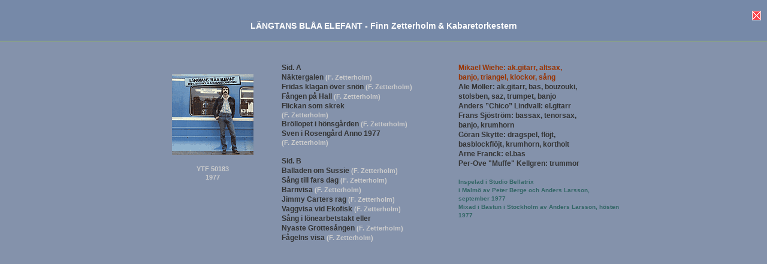

--- FILE ---
content_type: text/html
request_url: http://www.mikaelwiehe.se/langtans_bla_elefant.htm
body_size: 6197
content:
<html>
<head>
<title>Untitled Document</title>
<meta http-equiv="Content-Type" content="text/html; charset=iso-8859-1">
<link rel="stylesheet" href="stil.css" type="text/css">
</head>

<body leftmargin="0" topmargin="0" marginheight="0" marginwidth="0" bgcolor="#999999" background="r/bakgrblgpil4.gif">
<table width="100%" border="0" cellspacing="0" cellpadding="0" height="10">
  <tr> 
    <td background="r/bakgrblgpil.gif">&nbsp;</td>
  </tr>
</table>
<table width="100%" border="0" cellspacing="0" cellpadding="0" height="50" align="center" background="r/bakgrblgpil.gif">
  <tr background="r/bakgrblgpil.gif"> 
    <td align="center" valign="middle" height="50" class="infotextplus" background="r/bakgrblgpil.gif" width="100">&nbsp;</td>
    <td align="center" valign="middle" height="50" class="infotextplus" background="r/bakgrblgpil.gif"><font color="#FFFFFF">L&Auml;NGTANS 
      BL&Aring;A ELEFANT&nbsp;-&nbsp;Finn Zetterholm &amp; Kabaretorkestern</font></td>
    <td align="right" valign="top" height="50" class="infotextplus" background="r/bakgrblgpil.gif" width="100"><a href="javascript:window.close();"><img src="r/xsymbl.gif" width="15" height="16" border="0" hspace="10"></a></td>
  </tr>
</table>
<table width="100%" border="0" cellspacing="0" cellpadding="0" height="2" background="r/bakgrgrn.gif">
  <tr> 
    <td background="r/bakgrgrn.gif" class="mellanrum" height="2">&nbsp;</td>
  </tr>
</table>

<table width="830" border="0" cellspacing="0" cellpadding="0" align="center">
  <tr> 
    <td rowspan="3" width="225" align="right" valign="top"><a href="javascript:aWindow<span class="infotextR"><br>
      <br>
      </a> <br>
      <table width="85%" border="0" cellspacing="0" cellpadding="0" class="infotextSv">
        <tr> 
          <td align="center"><img src="omslag/FinnZ.gif" width="136" height="135" border="0" ></td>
        </tr>
        <tr> 
          <td align="center"><br>
            <span class="infotextR">YTF 50183<br>
            1977</span></td>
        </tr>
      </table>
    </td>
    <td width="20" height="25"><a name="elefant"></a></td>
    <td width="275" height="25" class="infotextSv">&nbsp;</td>
    <td width="20" height="25">&nbsp;</td>
    <td valign="top" height="35" class="infotextSv" >&nbsp;</td>
  </tr>
  <tr> 
    <td width="20" height="35">&nbsp;</td>
    <td rowspan="2" height="35" class="infotextSv" valign="top" width="275"> Sid. 
      A<br>
      N&auml;ktergalen <span class="infotextR">(F. Zetterholm)</span class><br>
      Fridas klagan &ouml;ver sn&ouml;n <span class="infotextR">(F. Zetterholm)</span class><br>
      F&aring;ngen p&aring; Hall <span class="infotextR">(F. Zetterholm)</span class><br>
      Flickan som skrek <br>
      <span class="infotextR">(F. Zetterholm)</span class><br>
      Br&ouml;llopet i h&ouml;nsg&aring;rden <span class="infotextR">(F. Zetterholm)</span class><br>
      Sven i Roseng&aring;rd Anno 1977 <br>
      <span class="infotextR">(F. Zetterholm)</span class><br>
      <br>
      Sid. B<br>
      Balladen om Sussie <span class="infotextR">(F. Zetterholm)</span class><br>
      S&aring;ng till fars dag <span class="infotextR">(F. Zetterholm)</span class><br>
      Barnvisa <span class="infotextR">(F. Zetterholm)</span class><br>
      Jimmy Carters rag <span class="infotextR">(F. Zetterholm)</span class><br>
      Vaggvisa vid Ekofisk <span class="infotextR">(F. Zetterholm)</span class><br>
      S&aring;ng i l&ouml;nearbetstakt eller <br>
      Nyaste Grottes&aring;ngen <span class="infotextR">(F. Zetterholm)</span class><br>
      F&aring;gelns visa <span class="infotextR">(F. Zetterholm)</span class><br>
      <br>
      <br>
    </td>
    <td width="20" height="35">&nbsp;</td>
    <td valign="top" height="260" class="infotextSv" rowspan="2" > 
      <p><font color="#993300">Mikael Wiehe: ak.gitarr, altsax, <br>
        banjo, triangel, klockor, s&aring;ng</font><br>
        Ale M&ouml;ller: ak.gitarr, bas, bouzouki,<br>
        stolsben, saz, trumpet, banjo<br>
        Anders &#148;Chico&#148; Lindvall: el.gitarr<br>
        Frans Sj&ouml;str&ouml;m: bassax, tenorsax, <br>
        banjo, krumhorn<br>
        G&ouml;ran Skytte: dragspel, fl&ouml;jt, <br>
        basblockfl&ouml;jt, krumhorn, kortholt<br>
        Arne Franck: el.bas<br>
        Per-Ove &quot;Muffe&quot; Kellgren: trummor<br>
        <br>
        <span class="infotextminusSv"><font color="#336666">Inspelad i Studio 
        Bellatrix <br>
        i Malm&ouml; av Peter Berge och Anders Larsson,<br>
        september 1977<br>
        Mixad i Bastun i Stockholm av Anders Larsson, h&ouml;sten 1977</font></span></p>
    </td>
  </tr>
  <tr> 
    <td width="20">&nbsp;</td>
    <td width="20" height="225">&nbsp;</td>
  </tr>
</table>
<table width="100%" border="0" cellspacing="0" cellpadding="0" height="20" align="center">
  <tr> 
    <td align="right" valign="middle" height="20" width="35%" class="infotextSv">&nbsp;</td>
    <td align="center" valign="middle" height="20" width="35%" class="infotextSv">&nbsp;</td>
    <td align="left" valign="middle" height="20" class="infotextSv">&nbsp;</td>
  </tr>
</table>
<table width="100%" border="0" cellspacing="0" cellpadding="0" height="2" background="r/bakgrgrn.gif">
  <tr> 
    <td background="r/bakgrgrn.gif" class="mellanrum" height="2">&nbsp;</td>
  </tr>
</table>
<table width="100%" border="0" cellspacing="0" cellpadding="0" height="331" align="center" background="r/bakgrblgpil.gif"r/bakgrblgpil.gif">
  <tr background="r/bakgrblgpil.gif" valign="middle"> 
    <td align="right" height="50" width="35%" class="infotextSv">&nbsp;</td>
    <td align="center" height="50" width="35%" class="infotextSv">&nbsp;</td>
    <td align="center" height="50" class="infotextSv">&nbsp;</td>
  </tr>
  <tr background="r/bakgrblgpil.gif"> 
    <td align="right" valign="middle" width="35%" class="infotextSv">&nbsp;</td>
    <td align="center" valign="middle" width="35%" class="infotextSv">&nbsp;</td>
    <td align="left" valign="middle" class="infotextSv">&nbsp;</td>
  </tr>
</table>
<br>
</body>
</html>


--- FILE ---
content_type: text/css
request_url: http://www.mikaelwiehe.se/stil.css
body_size: 8925
content:
.infotext3 { font-family: Tahoma, Arial, Helvetica, Times; font-size: 12px; color: #993333; line-height: 16px; font-style: normal; font-weight: bold; font-variant: normal; text-transform: none; text-decoration: none}.infotext { font-family: Verdana, Arial, Helvetica, Times; font-size: 12px; color: #FFFFFF; line-height: 16px; font-style: normal; font-weight: bold; font-variant: normal; text-transform: none; text-decoration: none} .infotext2 { font-family: Verdana, Arial, Helvetica, Times; font-size: 12px; color: #FFFFFF; line-height: 20px; font-style: normal; font-weight: bold; font-variant: normal; text-transform: none; text-decoration: none} .infotextbl { font-family: Verdana, Arial, Helvetica, Times; font-size: 12px; color: #3f88d0; line-height: 16px; font-style: normal; font-weight: bold; font-variant: normal; text-transform: none; text-decoration: none} .infob { font: bold normal 12pt/12pt Arial, Helvetica, Times; color: #CCCCCC; text-decoration: none} .linkar { font-family: Arial, Helvetica, Times; ; font-size: 12px; font-style: normal; color: #FFFFFF; font-weight: bold; line-height: 14px; text-decoration: none} .silk { font: bold normal 18px/24px "Courier New", Courier, mono, Helvetica, "Trebuchet MS"; color: #CCCCCC; letter-spacing: 10px}..infotextsvart { font-family: Verdana, Arial, Helvetica, Times; font-size: 9px; color: #333333; line-height: 14px; font-style: normal; font-weight: bold } .infotextSv { font-family: Verdana, Arial, Helvetica, Times; font-size: 12px; color: #333333; line-height: 16px; font-style: normal; font-weight: bold ; text-decoration: none} .linkarSv { font-family: Arial, Helvetica, Times; ; font-size: 12px; font-style: normal; color: #000000; font-weight: normal; line-height: 14px ; text-decoration: none} .mellanrum { font: normal 1pt/1pt Arial, Helvetica, sans-serif; text-transform: none} .quote{ border-top-color:blue; border-bottom-color:red; border-left-color:yellow; border-right-color:green; border-width:10px 20px 20px 10px; ; border: solid; border-color: #CCCCFF #6666FF #FF6699 #33FF33}.infotextR { font-family: Verdana, Arial, Helvetica, Times; font-size: 11px; color: #CCCCCC; line-height: 14px; font-style: normal; font-weight: bold; text-decoration: none}.fancybox-close { font-family: Verdana, Arial, Helvetica, Times; font-size: 10px; color: #CCCCCC; line-height: 12px; font-style: normal; font-weight: bold; text-decoration: none}.linkarGbr { font-family: Arial, Helvetica, Times; ; font-size: 20px; font-style: normal; color: #CCCC99; font-weight: normal; line-height: 22px} .rubriksv { font-family: Verdana, Arial, Helvetica, Times; font-size: 18px; color: #333333; line-height: 24px; font-style: normal; font-weight: bold ; text-decoration: none} .rubrikv { font-family: Verdana, Arial, Helvetica, Times; font-size: 18px; color: #999999; line-height: 22px; font-style: normal; font-weight: bold ; text-decoration: none} .infotextSv1 {	font-family: Verdana, Arial, Helvetica, Times;	font-size: 12px;	color: #333333;	line-height: 24px;	font-style: normal;	font-weight: normal;	text-decoration: none} .infotextSvLink { font-family: Verdana, Arial, Helvetica, Times; font-size: 12px; color: #333333; line-height: 16px; font-style: normal; font-weight: bold ; text-decoration: none} .infotextVLinkCopy { font-family: Verdana, Arial, Helvetica, Times; font-size: 12px; color: #CCCCCC; line-height: 18px; font-style: normal; font-weight: bold ; text-decoration: none} .infotextVLinkkurs { font-family: Verdana, Arial, Helvetica, Times; font-size: 12px; color: #CCCCCC; line-height: 18px; font-style: italic; font-weight: bold ; text-decoration: none } .infotextV1 { font-family: Verdana, Arial, Helvetica, Times; font-size: 12px; color: #FFFFFF; line-height: 18px; font-style: normal; font-weight: normal; text-decoration: none } .infotextljg { font-family: Verdana, Arial, Helvetica, Times; font-size: 12px; color: #CCCCCC; line-height: 16px; font-style: normal; font-weight: bold; font-variant: normal; text-transform: none ; text-decoration: none} .infotextminus { font-family: Verdana, Arial, Helvetica, Times; font-size: 10px; color: #FFFFFF; line-height: 14px; font-style: normal; font-weight: bold; font-variant: normal; text-transform: none; text-decoration: none } .infotextminusSv { font-family: Verdana, Arial, Helvetica, Times; font-size: 10px; color: #333333; line-height: 14px; font-style: normal; font-weight: bold; font-variant: normal; text-transform: none; text-decoration: none } .infotextplus { font-family: Verdana, Arial, Helvetica, Times; font-size: 14px; color: #FFFFFF; line-height: 16px; font-style: normal; font-weight: bold; font-variant: normal; text-transform: none; text-decoration: none }.infotextplusrd { font-family: Verdana, Arial, Helvetica, Times; font-size: 14px; color: #993300; line-height: 16px; font-style: normal; font-weight: bold; font-variant: normal; text-transform: none; text-decoration: none } .verdana11 { font-family: Verdana; font-size: 11px/11px; color: #999999; text-transform: none }  .mellanrum5 { font: normal 5pt/5pt Arial, Helvetica, sans-serif; text-transform: none } .namnrubrik { font-size: 18px; font-family: Helvetica, Arial, Sans-serif ; line-height: 22px}.namnrubrikM { font-size: 14px; font-family: Helvetica, Arial, Sans-serif ; line-height: 20px}.namnrubrik14 {font-size: 14px; font-family: Helvetica, Arial, Sans-serif ; line-height: 22px}.style2 {color: #336699}.namnrubrikr {	font-size: 20px;	color: #993300;	font-family: Helvetica, Arial, Sans-serif;	line-height: 22px}.rubrikbl { font-family: Verdana, Arial, Helvetica, Times; font-size: 16px; color: #336699; line-height: 20px; font-style: normal; font-weight: bold ; text-decoration: none } .infotextM { font-family: Verdana, Arial, Helvetica, Times; font-size: 12px; color: #333333; line-height: 16px; font-style: normal; font-weight: bold; font-variant: normal; text-transform: none; text-decoration: none }.infotextRM { font-family: Verdana, Arial, Helvetica, Times; font-size: 11px; color: #666666; line-height: 14px; font-style: normal; font-weight: bold; font-variant: normal; text-transform: none }.infotextVkurs { font-family: Verdana, Arial, Helvetica, Times; font-size: 12px; color: #FFFFFF; line-height: 18px; font-style: italic; font-weight: bold ; text-decoration: none }.infotextSVkurs { font-family: Verdana, Arial, Helvetica, Times; font-size: 12px; color: #333333; line-height: 18px; font-style: italic; font-weight: bold ; text-decoration: none }.infotextplusG { font-family: Verdana, Arial, Helvetica, Times; font-size: 13px; color: #666666; line-height: 16px; font-style: normal; font-weight: bold; font-variant: normal; text-transform: none; text-decoration: none }stor {	font-family: verdana, arial;	font-size: 76px;	font-style: normal;	line-height: 80px;	font-weight: bold;	font-variant: normal;	text-transform: none;	color: #CC3333;	text-decoration: none;}.element	{ position:fixed; top:15%; right:20%; }	div.fixed-position {	height: 30px;	line-height: 50px;	position: fixed;	text-align: left;	width: 105%;	z-index: 1000;			}			.container {	height: auto;	widht: 90%; 			}			.container2 {	height: 450px;	widht: auto;	margin: auto; 			}			.center {  margin: auto;  max-width: 800px;  }.center2 {  text-align: center;  margin: auto;  max-width: 100%;    }.topnav {  max-width: 800px;  overflow: hidden;  background-color: #666;}.topnav a {  max-width: 800px;  float: left;  display: block;  color: #f2f2f2;  text-align: center;  padding: 14px 16px;  text-decoration: none;  font-size: 22px;}.topnav a:hover {  background-color: #ddd;  color: black;}.topnav a.active {  background-color: #4CAF50;  color: white;}.topnav .icon {  display: none;}@media screen and (max-width: 600px) {  .topnav a:not(:first-child) {display: none;}  .topnav a.icon {    float: right;    display: block;  }}@media screen and (max-width: 600px) {  .topnav.responsive {position: relative;}  .topnav.responsive .icon {    position: absolute;    right: 0;    top: 0;  }  .topnav.responsive a {    float: none;    display: block;    text-align: left;  }}</style>					div.fixed-n {	left: 0px;	margin-left: -5px;	top: 0px;			} 		div.fixed-n-e {			right: 0px ;			top: 0px ;			} 		div.fixed-e {			margin-top: -25px ;			right: 0px ;			top: 50% ;			} 		div.fixed-s-e {			bottom: 0px ;			right: 0px ;			} 		div.fixed-s {	background-color: #323232;	border: 1px solid #CCCCCC;	bottom: 0px;	left: 0px;	margin-left: -5px;			} 		div.fixed-s-w {			bottom: 0px ;			left: 0px ;			} 		div.fixed-w {			margin-top: -25px ;			left: 0px ;			top: 50% ;			} 		div.fixed-n-w {			left: 0px ;			top: 0px ;			} 	</style>	#layer10 {}#konta table tr .mellanrum .verdana11 {	font-family: Verdana, Geneva, sans-serif;}